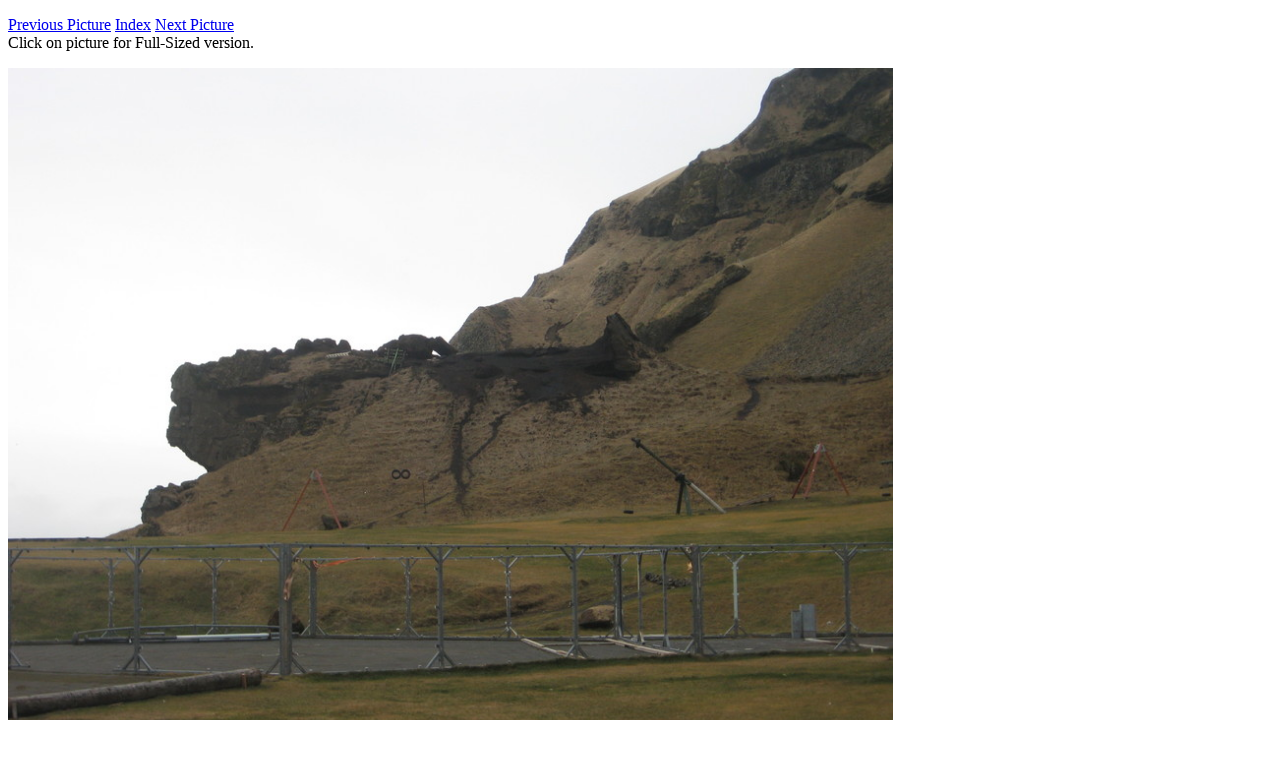

--- FILE ---
content_type: text/html
request_url: https://www.stallman.org/photos/iceland/vestmannaeyjar/pages/17.html
body_size: 264
content:
<!doctype html>
<html>
<head>
<meta charset="UTF-8">
<title>Picture 17 of 50</title>
</head>
<body>
<p>
<a href="./16.html">Previous Picture</a>
<a href="../index.html">Index</a>
<a href="./18.html">Next Picture</a>
<br />
Click on picture for Full-Sized version.
</p>
<p><a href="../img_1035.jpg"><img src="../mid/mid_img_1035.jpg" alt="img_1035.jpg" style="width:70%;"/>
<br /></a></p>
<p>
<a href="./16.html">Previous Picture</a>
<a href="../index.html">Index</a>
<a href="./18.html">Next Picture</a>
<br />
Click on picture for Full-Sized version.
</p>
</body>
</html>